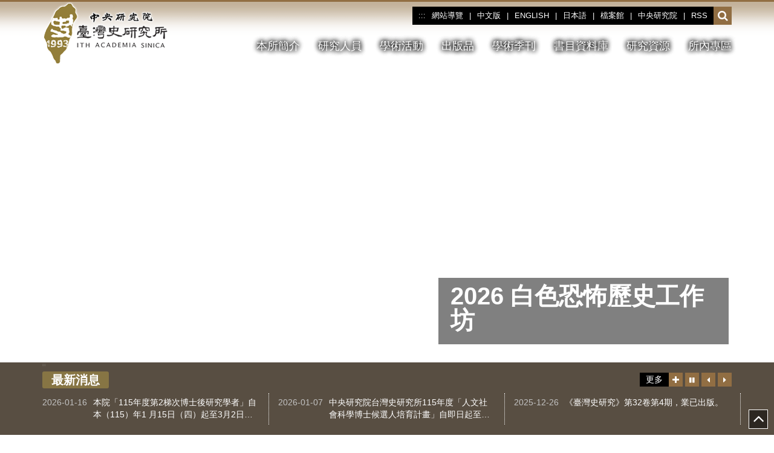

--- FILE ---
content_type: text/html; charset=utf-8
request_url: https://www.ith.sinica.edu.tw/academic_online.php?l=c&no=4&id=1081
body_size: 567
content:
   <html lang="zh-Hant-TW">
			<head>
			<meta http-equiv="Content-Type" content="text/html; charset=utf-8" />
			<meta http-equiv="X-UA-Compatible" content="IE=edge">
			<meta name="viewport" content="width=device-width, initial-scale=1, maximum-scale=1, user-scalable=no">
			<title>報名截止!!</title>
			</head>
			<body>
			<h1>報名截止!!</h1>
			<p><a href="https://www.ith.sinica.edu.tw/" title="回中央研究院-臺灣史研究所首頁">回中央研究院-臺灣史研究所首頁</a></p>
			<noscript>您的瀏覽器不支援JavaScript功能，若本網站功能無法正常使用，請開啟瀏覽器JavaScript狀態</noscript>
			</body>
			</html><script> alert("報名截止!!"); parent.location.href="/index.php"; </script>

--- FILE ---
content_type: text/html; charset=utf-8
request_url: https://www.ith.sinica.edu.tw/index.php
body_size: 73859
content:
<html lang="zh-Hant-TW">
  <head>
    <meta http-equiv="Content-Type" content="text/html; charset=utf-8" />
    <meta http-equiv="X-UA-Compatible" content="IE=edge">
    <meta name="viewport" content="width=device-width, initial-scale=1, maximum-scale=1, user-scalable=no">
    <!-- 上面3個meta標籤*必須*放在最前面，任何其他内容都*必須*跟隨其後！ -->
    <meta name="description" content="">
    <meta name="author" content="">
    <link rel="icon" href="new_images/favicon.ico">
    <title>首頁 | 中央研究院-臺灣史研究所</title>
    <link rel="stylesheet" href="bootstrap/css/bootstrap.css"><!-- Bootstrap 主CSS -->
    <link rel="stylesheet" href="AddKit/font-awesome-4.7.0/css/font-awesome.css"><!-- icon CSS -->
    <link rel="stylesheet" href="AddKit/vegas-2.4.0/vegas.css"><!-- 主圖 CSS -->
    <link rel="stylesheet" href="css/main-add.css?v=u1768838400"><!-- 自定 (放最後面用以覆蓋原設定) -->
    <link rel="stylesheet" href="css/page.css?v=u1768838400"><!-- 內頁 -->
        
    <script src="https://ajax.googleapis.com/ajax/libs/jquery/3.6.0/jquery.min.js" integrity="sha384-vtXRMe3mGCbOeY7l30aIg8H9p3GdeSe4IFlP6G8JMa7o7lXvnz3GFKzPxzJdPfGK" crossorigin="anonymous"></script>
	<script src="bootstrap/js/bootstrap.min.js"></script><!-- Bootstrap 主js -->
    <script src="bootstrap/js/respond.min.js"></script><!-- 讓 IE8 支持 Respond.js 媒體查詢-->
    <script src="bootstrap/js/html5shiv.min.js"></script><!-- 讓 IE8 支持 HTML5 元素 -->
    <script src="bootstrap/js/ie10-viewport-bug-workaround.js"></script><!-- 修正 IE10 在 Windows 8 的 bug -->
    <script src="AddKit/vegas-2.4.0/vegas.js?v=u1768838400"></script><!-- 主圖 -->
	<script src="js/add.js?v=u1768838400"></script><!-- 自定 -->
    <script src="js/CommonTool.js?v=u1768838400"></script>
  </head>
  <noscript>
      <div>您的瀏覽器不支援JavaScript語法，但沒關係並不會影響到主要內容的閱讀，主視覺圖片會直接顯示一張預設圖片。</div>
      <style>
	  /*輪撥圖套件*/
	  .owl-carousel { display:block !important;}
	  .footer-menu-box .collapse { display: block;}
	  .footer-menu-box .footer_bar { display:none;}
	  /*主圖*/
	  .nojs-main-pic { background-image: url(file/main-pic/main_pic_01_600_2500.jpg);}
      .index-pic-con { padding-top:1px;}
      </style>
  </noscript>
  <body>
    <nav id="top" class="navbar navbar-ith none-bottom-border">
        <a href="#Main_Content" class="sr-only sr-only-focusable" title="跳到主要內容區塊">跳到主要內容區塊</a>
        <!--/*  導覽列, logo, search */-->
        <div class="navbar-header container">
            
            <div class="site-logo"><h1><a href="index.php?l=c" title="中央研究院-臺灣史研究所-首頁"><span class="logo"><span class="sr-only">中央研究院-臺灣史研究所-首頁</span></span></a></h1></div>
            
            <button type="button" title="網站主要選單" class="navbar-toggle collapsed" data-bs-toggle="collapse" data-bs-target="#navbar" aria-expanded="false" aria-controls="navbar">
              <span class="sr-only">點擊開啟或關閉網站主要選單</span>
              <span class="icon-bar"></span>
              <span class="icon-bar"></span>
              <span class="icon-bar"></span>
            </button>
            <div id="navbar" class="navbar-collapse collapse">
                <div class="top-menu-box">
                    <div class="top-menu">
                        <ul class="nav navbar-nav tag-nav">
                          <li class="sm"><a href="#" title="上方導覽及主要選單區" accesskey="U" class="accesskey">:::</a></li>
                          <li><a href="map.php?l=c" title="網站導覽">網站導覽</a></li>
                          <li class="li-hide"><a>|</a></li>
                          <li><a href="index.php?l=c" title="中文版">中文版</a></li>
                          <li class="li-hide"><a>|</a></li>
                          <li><a href="index.php?l=e" title="ENGLISH">ENGLISH</a></li><!--index-en.php-->
                          <li class="li-hide"><a>|</a></li>
                          <li><a href="j-introduction.php?l=j" title="日本語">日本語</a></li><!--j-introduction.php-->
                          <li class="li-hide"><a>|</a></li>
                          <li><a href="http://archives.ith.sinica.edu.tw/" target="_blank" rel="noopener noreferrer" title="檔案館(另開新視窗)">檔案館</a></li>
                          <li class="li-hide"><a>|</a></li>
                          <li><a href="https://www.sinica.edu.tw/" target="_blank" rel="noopener noreferrer" title="中央研究院(另開新視窗)">中央研究院</a></li>
                                                    <li class="li-hide"><a>|</a></li>
                          <li><a href="rss/rss.xml" target="_blank" rel="noopener noreferrer" title="RSS訂閱(另開新視窗)">RSS</a></li>
                          <!-- <li><a href="#" target="_blank" title="RSS訂閱(另開新視窗)">RSS</a></li> -->
                                                  </ul>
                    </div>
                    
                    <div class="navbar-search">
                        <style>.nojs-search { display:none;}</style>
                        <noscript>
							<div>您的瀏覽器不支援JavaScript語法，點擊搜尋按鈕時會直接連結到站內搜尋頁面使用功能。</div>
							<style>.js-search { display:none;} .nojs-search { display:block;}</style>
                        </noscript>
                        <!-- js 可執行時 -->
                        <div class="js-search dropdown">
                            <a href="#" class="dropdown-toggle" role="button" data-bs-toggle="dropdown" title="開啟或收合搜尋欄位"> <i aria-hidden="true" class="fa fa-search" aria-hidden="true"></i><span class="sr-only">開啟或收合搜尋欄位</span></a>
                            <!--彈出搜尋-->
                            <div class="dropdown-menu animated fadeIn">
                                <div class="modal-dialog modal-sm">
                                    <form action="search.php" method="get" class="m-0">
                                    <input type="hidden" name="l" value="c">
                                    <div class="modal-content">
                                        <div class="color-line"></div>
                                        <div class="modal-header text-center">
                                            <label for="top-search" class="h4 modal-title">站內搜尋</label>
                                        </div>
                                        <div class="panel-body">
                                        <input id="top-search" name="q" type="text" title="搜尋字詞" placeholder="站內搜尋關鍵字..." class="form-control">
                                        </div>
                                        <div class="modal-footer" style="background: #f7f9fa;">
                                            <button type="submit" class="btn btn-deep-coffee btn-sm" data-dismiss="modal" title="送出搜尋"><i aria-hidden="true" class="fa fa-search"></i> 搜尋</button>
                                        </div>
                                    </div>
                                    </form>
                                </div>
                            </div>
                        </div>
                        <!-- js 不可執行時 -->
                        <div class="nojs-search">
                            <a href="search.php" title="站內搜尋"><i aria-hidden="true" class="fa fa-search"></i><span class="sr-only">站內搜尋</span></a>
                        </div>
                        <!-- 767px 以下時 -->
                        <div class="top-search">
                        	<form action="search.php" method="get" class="m-0">
                            <input type="hidden" name="l" value="c">
                            <div class="input-group">
                                <label for="top-search-nojs" class="d-n">站內搜尋</label>
                                <input id="top-search-nojs" name="q" type="text" title="搜尋字詞" placeholder="站內搜尋關鍵字..." class="form-control">
                                <span class="input-group-btn btn-advance">
                                <button class="btn icon-search" type="submit" title="送出搜尋"><i aria-hidden="true" class="fa fa-search"></i><span class="sr-only">送出搜尋</span></button>
                                </span>
                            </div>
                            </form>
                        </div>
                        
                    </div>
                    
                </div>
                <div class="clear"></div>

                <div class="main-menu-box">
                    <ul class="nav navbar-nav">
                      <!--top menu-->
                      <li id="menu_about_menu" class="has-sub" onclick="ActOnClick('about_menu');" onmouseover="ActOnmouse('about_menu', 'onmouseover');" onmouseout="ActOnmouse('about_menu', 'onmouseout');"><a href="about_menu.php?l=c" class="dropdown-toggle" data-bs-toggle="dropdown" role="button" aria-expanded="false" title="本所簡介" onFocus="ActOnFocus('about_menu');" onBlur="">本所簡介</a><ul class="dropdown-menu dropdown-menu-plural" role="menu"><li class="basic_01"><a href="about.php?l=c&no=15" title="本所介紹">本所介紹</a></li><li class="basic_01"><a href="about.php?l=c&no=20" title="組織圖">組織圖</a></li><li class="basic_01"><a href="about.php?l=c&no=19" title="學術諮詢委員">學術諮詢委員</a></li><li class="basic_01"><a href="about.php?l=c&no=35" title="學術合作">學術合作</a></li><li class="basic_01"><a href="about_services.php?l=c" title="學術服務">學術服務</a></li><li class="basic_01"><a href="about_staffs.php?l=c" title="行政人員">行政人員</a></li><li class="basic_01"><a href="about.php?l=c&no=32" title="研究設備">研究設備</a></li></ul></li><li id="menu_members_menu" class="has-sub" onclick="ActOnClick('members_menu');" onmouseover="ActOnmouse('members_menu', 'onmouseover');" onmouseout="ActOnmouse('members_menu', 'onmouseout');"><a href="members_menu.php?l=c" class="dropdown-toggle" data-bs-toggle="dropdown" role="button" aria-expanded="false" title="研究人員" onFocus="ActOnFocus('members_menu');" onBlur="">研究人員</a><ul class="dropdown-menu dropdown-menu-plural" role="menu"><li class="basic_01"><a href="members_research.php?l=c" title="研究群">研究群</a></li><li class="basic_01"><a href="members_faculty.php?l=c&no=3" title="專任研究人員">專任研究人員</a></li><li class="basic_01"><a href="members_faculty.php?l=c&no=2" title="兼任研究人員">兼任研究人員</a></li><li class="basic_01"><a href="members_faculty.php?l=c&no=4" title="合聘研究人員">合聘研究人員</a></li><li class="basic_01"><a href="members_faculty.php?l=c&no=11" title="退、離研究人員">退、離研究人員</a></li><li class="basic_01"><a href="members_faculty.php?l=c&no=9" title="研究技術人員">研究技術人員</a></li><li class="basic_01"><a href="members_faculty.php?l=c&no=8" title="博士後研究">博士後研究</a></li><li class="basic_01"><a href="members_faculty.php?l=c&no=5" title="訪問學人">訪問學人</a></li><li class="basic_01"><a href="members_faculty.php?l=c&no=6" title="博士培育/訪問學員">博士培育/訪問學員</a></li><li class="basic_01"><a href="members_apply.php?l=c" title="申請作業">申請作業</a></li></ul></li><li id="menu_academic_menu" class="has-sub" onclick="ActOnClick('academic_menu');" onmouseover="ActOnmouse('academic_menu', 'onmouseover');" onmouseout="ActOnmouse('academic_menu', 'onmouseout');"><a href="academic_menu.php?l=c" class="dropdown-toggle" data-bs-toggle="dropdown" role="button" aria-expanded="false" title="學術活動" onFocus="ActOnFocus('academic_menu');" onBlur="">學術活動</a><ul class="dropdown-menu dropdown-menu-plural" role="menu"><li class="basic_01"><a href="academic_recent.php?l=c" title="近期演講">近期演講</a></li><li class="basic_01"><a href="academic_list.php?l=c&no=1" title="週二演講">週二演講</a></li><li class="basic_01"><a href="academic_list.php?l=c&no=2" title="學術研討會">學術研討會</a></li><li class="basic_01"><a href="academic_list.php?l=c&no=4" title="研究群活動">研究群活動</a></li><li class="basic_01"><a href="academic_list.php?l=c&no=3" title="其他活動">其他活動</a></li><li class="basic_01"><a href="academic_search.php?l=c" title="歷年活動查詢">歷年活動查詢</a></li><li class="basic_01"><a href="academic_qa.php?l=c&id=1" title="報名常見問題">報名常見問題</a></li></ul></li><li id="menu_publish_menu" class="has-sub" onclick="ActOnClick('publish_menu');" onmouseover="ActOnmouse('publish_menu', 'onmouseover');" onmouseout="ActOnmouse('publish_menu', 'onmouseout');"><a href="publish_menu.php?l=c" class="dropdown-toggle" data-bs-toggle="dropdown" role="button" aria-expanded="false" title="出版品" onFocus="ActOnFocus('publish_menu');" onBlur="">出版品</a><ul class="dropdown-menu dropdown-menu-plural" role="menu"><li class="basic_01"><a href="publish_list.php?l=c&no=New" title="新書介紹">新書介紹</a></li><li class="basic_01"><a href="publish_list.php?l=c&no=All" title="出版品">出版品</a></li><li class="basic_01"><a href="publish_measures.php?l=c&id=1" title="發行辦法">發行辦法</a></li><li class="basic_01"><a href="publish_order.php?l=c&id=1" title="訂購資訊">訂購資訊</a></li></ul></li><li id="menu_quarterly_menu" class="has-sub" onclick="ActOnClick('quarterly_menu');" onmouseover="ActOnmouse('quarterly_menu', 'onmouseover');" onmouseout="ActOnmouse('quarterly_menu', 'onmouseout');"><a href="quarterly_menu.php?l=c" class="dropdown-toggle" data-bs-toggle="dropdown" role="button" aria-expanded="false" title="學術季刊" onFocus="ActOnFocus('quarterly_menu');" onBlur="">學術季刊</a><ul class="dropdown-menu dropdown-menu-plural" role="menu"><li class="basic_01"><a href="quarterly.php?l=c&no=1" title="季刊介紹">季刊介紹</a></li><li class="basic_01"><a href="quarterly_current.php?l=c" title="當期季刊">當期季刊</a></li><li class="basic_01"><a href="quarterly_history_list.php?l=c" title="歷年期刊">歷年期刊</a></li><li class="basic_01"><a href="quarterly_search.php?l=c" title="期刊查詢">期刊查詢</a></li><li class="basic_01"><a href="quarterly.php?l=c&no=2" title="投稿須知">投稿須知</a></li><li class="basic_01"><a href="quarterly.php?l=c&no=3" title="訂閱辦法">訂閱辦法</a></li><li class="basic_01"><a href="quarterly.php?l=c&no=4" title="編輯委員會">編輯委員會</a></li></ul></li><li id="menu_publish-data_menu" class="has-sub" onclick="ActOnClick('publish-data_menu');" onmouseover="ActOnmouse('publish-data_menu', 'onmouseover');" onmouseout="ActOnmouse('publish-data_menu', 'onmouseout');"><a href="publish-data_menu.php?l=c" class="dropdown-toggle" data-bs-toggle="dropdown" role="button" aria-expanded="false" title="書目資料庫" onFocus="ActOnFocus('publish-data_menu');" onBlur="">書目資料庫</a><ul class="dropdown-menu dropdown-menu-plural" role="menu"><li class="basic_01"><a href="publish-data_show.php?l=c" title="文獻類目介紹">文獻類目介紹</a></li><li class="basic_01"><a href="publish-data_classification_list.php?l=c" title="分類瀏覽">分類瀏覽</a></li><li class="basic_01"><a href="publish-data_simple_search.php?l=c" title="簡易查詢">簡易查詢</a></li><li class="basic_01"><a href="publish-data_Advanced_search.php?l=c" title="進階查詢">進階查詢</a></li><li class="basic_01"><a href="publish-data_catalog.php?l=c" title="線上提供書目">線上提供書目</a></li></ul></li><li id="menu_links_menu" class="has-sub" onclick="ActOnClick('links_menu');" onmouseover="ActOnmouse('links_menu', 'onmouseover');" onmouseout="ActOnmouse('links_menu', 'onmouseout');"><a href="links_menu.php?l=c" class="dropdown-toggle" data-bs-toggle="dropdown" role="button" aria-expanded="false" title="研究資源" onFocus="ActOnFocus('links_menu');" onBlur="">研究資源</a><ul class="dropdown-menu dropdown-menu-plural" role="menu"><li class="basic_01"><a href="links.php?l=c&no=0&id=31" title="專題研究資源">專題研究資源</a></li><li class="basic_01"><a href="links.php?l=c&no=1&id=24" title="相關線上刊物">相關線上刊物</a></li><li class="basic_01"><a href="links.php?l=c&no=2&id=37" title="研究機構學會">研究機構學會</a></li><li class="basic_01"><a href="links.php?l=c&no=3&id=38" title="史料蒐藏機構">史料蒐藏機構</a></li><li class="basic_01"><a href="links.php?l=c&no=4&id=39" title="相關學校系所">相關學校系所</a></li><li class="basic_01"><a href="links.php?l=c&no=5&id=33" title="相關網站資源">相關網站資源</a></li></ul></li><li id="menu_internal_menu" class="has-sub" onclick="ActOnClick('internal_menu');" onmouseover="ActOnmouse('internal_menu', 'onmouseover');" onmouseout="ActOnmouse('internal_menu', 'onmouseout');"><a href="internal_menu.php?l=c" class="dropdown-toggle" data-bs-toggle="dropdown" role="button" aria-expanded="false" title="所內專區" onFocus="ActOnFocus('internal_menu');" onBlur="">所內專區</a><ul class="dropdown-menu dropdown-menu-plural" role="menu"><li class="basic_01"><a href="internal_administration_list.php?l=c&no=7&id=17" title="常用行政資源">常用行政資源</a></li><li class="basic_01"><a href="internal_login.php?l=c" title="使用者登入" onBlur="ActOnmouse('internal_menu', 'onmouseout');">使用者登入</a></li></ul></li>                    </ul>
                </div>
                <div class="clear"></div>
            </div>
            
        </div>
    <div class="topbg"></div>
    <!--<div class="navbar-ith-border-bottom"></div>-->
    </nav>
    <!--頂部_end-->
    <!--主圖-->
    <div id="main-pic" class="nojs-main-pic pic-index"><!-- class="pic-page"-->
                <div class="index-pic-con">
            <!--九宮格-->
            <div class="caption-wrapper-outer container">
                <div class="caption-wrapper-inner">
                	<div id="imgTitle" class="h-100"></div>
                    <div class="caption-content-box content-box-w caption-right-bottom" id="PicBox" style="display:none;">
                        <div class="main-pic-button-group">
                            <div class="main-pic-click" id="PlayOrPause" data-method="toggle"><button aria-label="切換暫停、播放" id="TopMainImageClick"><i aria-hidden="true" id="PlayOrPauseIcon" class="fa fa-pause"></i><span class="sr-only">切換暫停、播放</span></button></div>
                            <div class="main-pic-previous" id="previous" data-method="previous"><button aria-label="上一張圖片"><i aria-hidden="true" class="fa fa-angle-left"></i><span class="sr-only">上一張圖片</span></button></div>
                            <div class="main-pic-next" id="next" data-method="next"><button aria-label="下一張圖片"><i aria-hidden="true" class="fa fa-angle-right"></i><span class="sr-only">下一張圖片</span></button></div>
                            <div class="main-pic-link"><a title="主圖連結" id="IndexLink"><i aria-hidden="true" class="fa fa-link"></i><span class="sr-only">主圖連結</span></a></div>
                        </div>
                        <div class="caption-content">
                            <div class="caption-content-text"><h2>主圖標題</h2></div>
                            <div class="caption-bg-color"></div>
                        </div>
                    </div>
                    <div class="main-pic-jump-group">
                        <ol id="TopLiBox"></ol>
                    </div>
                </div>
            </div>
        </div>
          </div>
    <script>
	$elmt = $("#main-pic");
	$elmt.vegas({
		slides: [
				{src: 'file/17682725961.jpg', url: 'https://www.ith.sinica.edu.tw/academic_look.php?l=c&no=2&id=1447', urlTitle: '『2026 白色恐怖歷史工作坊』網頁', str: '<h2>2026 白色恐怖歷史工作坊</h2>'},{src: 'file/15464169411.jpg', url: '', urlTitle: '', str: '<h2>臺灣地里圖</h2>(形成時間：1684年後 / 資料來源：數位方輿)'},{src: 'file/15464170691.jpg', url: '', urlTitle: '', str: '<h2>嘉義街中心</h2>(形成時間：1927年 / 來源：陳澄波畫作與文書，臺灣史檔案資源系統)'},{src: 'file/17032345531.jpg', url: 'https://www.ith.sinica.edu.tw/members_faculty.php?l=c&no=3', urlTitle: '『研究人員』網頁', str: '<h2>研究人員</h2>'},				],
		delay: 15000,
		animation: 'random',
		//overlay: 'AddKit/vegas-2.4.0/overlays/02.png'
		walk: function(index, slideSettings) {
			// 等下一張背景 DOM 出現後處理
			setTimeout(() => {
				// 找出最新一張背景（通常是最後一個 .vegas-slide）
				const $lastSlideB = $('.vegas-slide-inner').last();
				const $lastSlide = $('#imgTitle').last();
				$lastSlideB
				  .attr('role', 'img')
				  .attr('aria-label', '背景圖顯示：' + (slideSettings.str || '').replace(/<h2>(.*?)<\/h2>/gi, '「$1」').replace(/<br\s*\/?>/gi, '，'));
				if($('#imgTitle').length){
					$lastSlide
					  .attr('role', 'img')
					  .attr('aria-label', '背景圖顯示：' + (slideSettings.str || '').replace(/<h2>(.*?)<\/h2>/gi, '「$1」').replace(/<br\s*\/?>/gi, '，'));
				}
				$("li[id^='TopBanner']").each(function(k){
					if(k===index){
						$('li#TopBanner'+k).attr('aria-selected', 'true');
					}else{
						$('li#TopBanner'+k).attr('aria-selected', 'false');
					}
				});
			}, 50);
		}
	});
	$('div#previous').on('click', function () {
		$elmt.vegas('previous');
		if($('#PlayOrPauseIcon').attr('class')=='fa fa-play'){
			$('.vegas-slide-inner').css('animation', '0ms');
		}
	});
	$('div#next').on('click', function () {
		$elmt.vegas('next');
		if($('#PlayOrPauseIcon').attr('class')=='fa fa-play'){
			$('.vegas-slide-inner').css('animation', '0ms');
		}
	});
	$('div#PlayOrPause').on('click', function () {
		$elmt.vegas('toggle');
		if($('#PlayOrPauseIcon').attr('class')=='fa fa-pause'){
			$('.vegas-slide-inner').css('animation', '0ms');
			$('#PlayOrPauseIcon').attr('class', 'fa fa-play');
			$('#TopMainImageClick').attr('aria-label', '暫停');
		}else{
			$('#PlayOrPauseIcon').attr('class', 'fa fa-pause');
			$('#TopMainImageClick').attr('aria-label', '播放');
		}
	});
	if($('#TopLiBox').length){
		const LiArray = '["\u300c2026 \u767d\u8272\u6050\u6016\u6b77\u53f2\u5de5\u4f5c\u574a\u300d","\u300c\u81fa\u7063\u5730\u91cc\u5716\u300d((\u5f62\u6210\u6642\u9593\uff1a1684\u5e74\u5f8c \/ \u8cc7\u6599\u4f86\u6e90\uff1a\u6578\u4f4d\u65b9\u8f3f))","\u300c\u5609\u7fa9\u8857\u4e2d\u5fc3\u300d((\u5f62\u6210\u6642\u9593\uff1a1927\u5e74 \/ \u4f86\u6e90\uff1a\u9673\u6f84\u6ce2\u756b\u4f5c\u8207\u6587\u66f8\uff0c\u81fa\u7063\u53f2\u6a94\u6848\u8cc7\u6e90\u7cfb\u7d71))","\u300c\u7814\u7a76\u4eba\u54e1\u300d"]';
		let LiHtml = '';
		$.each(JSON.parse(LiArray), function(i,v){
			LiHtml += '<li id="TopBanner'+i+'" role="tab" tabindex="0" aria-label="請按下Enter可讀取畫面'+v+'"></li>';
		});
		$('#TopLiBox').empty().append(LiHtml);
		$.each(JSON.parse(LiArray), function(i,v){
			$('li#TopBanner'+i).on('click', function () {
				$elmt.vegas('jump', i);
				$("li[id^='TopBanner']").each(function(k){
					if(k===i){
						$(this).attr('aria-selected', 'true');
					}else{
						$('li#TopBanner'+k).attr('aria-selected', 'false');
					}
				});
				if($('#PlayOrPauseIcon').attr('class')=='fa fa-play'){
					$('.vegas-slide-inner').css('animation', '0ms');
				}
			});
			$('li#TopBanner'+i).on('keydown', function (e) {
				if (e.key === 'Enter' || e.key === ' ' || e.keyCode === 13 || e.keyCode === 32) {
					e.preventDefault();
					$(this).trigger('click');
				}
			});
		});
	}
    </script>
    <!--主圖_end-->
    <!--內容-->
    <link href="AddKit/owl-carousel/owl.carousel.css" rel="stylesheet">
    <link href="AddKit/owl-carousel/owl.theme.css" rel="stylesheet">
    <link href="AddKit/owl-carousel/owl.add.css" rel="stylesheet">
    <script src="AddKit/owl-carousel/owl.carousel.js"></script>
    <script>
    var _TopPlayImage = '播放';
	var _TopPauseImage = '暫停';
    </script>
    <script src="AddKit/owl-carousel/owl.add.js?v=u1768838400"></script>
    <!--最新消息-->
    <div class="news-box">
        <div class="container">
            <a id="Main_Content" href="#Main_Content" title="主要內容區" accesskey="C" class="accesskey">:::</a>
        </div>
                <div class="container">
            <div class="hpanel">
                <div class="panel-heading">
                    <h2 class="title">最新消息</h2>
                    <div class="panel-tools">
                        <a href="news_list.php?l=c" title="更多最新消息">
                            <div class="panel-icon-btn-out"><div class="panel-icon-btn-title"><div class="panel-icon-btn-text">更多</div><span> <i aria-hidden="true" class="fa fa-plus"></i><span class="sr-only">更多</span></span></div></div>
                        </a>
                        <button class="panel-icon-btn click click_01" aria-label="切換暫停、播放"> <i aria-hidden="true" id="PlayOrPauseIcon" class="fa fa-pause"></i><span class="sr-only">切換暫停、播放</span></button>
                        <button class="panel-icon-btn prev_01" aria-label="上一筆"> <i aria-hidden="true" class="fa fa-caret-left"></i><span class="sr-only">上一筆</span></button>
                        <button class="panel-icon-btn next_01" aria-label="下一筆"> <i aria-hidden="true" class="fa fa-caret-right"></i><span class="sr-only">下一筆</span></button>
                    </div>
                    <div class="clear"></div>
                </div>
                <div class="row">
                
                <!-- 輪撥圖套件 -->
                <div id="owl-Kit-01" class="owl-carousel owl-card-outer owl-sepa">
					                    <div class="item">
                        <div class="auto-plus-2 column-3 news-con-sepa index-list-2">
                            <div class="news-list">
                                <a href="news_look.php?l=c&no=664" title="本院「115年度第2梯次博士後研究學者」自本（115）年1 月15日（四）起至3月2日（一）17時止（臺灣時間）受理 線上申請，逾期恕不受理">
                                <span class="list-time">2026-01-16</span>
                                <span class="list-text">本院「115年度第2梯次博士後研究學者」自本（115）年1 月15日（四）起至3月2日（一）17時止（臺灣時間）受理 線上申請，逾期恕不受理</span>
                                </a>
                            </div>
                        </div>
                    </div>
					                    <div class="item">
                        <div class="auto-plus-2 column-3 news-con-sepa index-list-2">
                            <div class="news-list">
                                <a href="news_look.php?l=c&no=663" title="中央研究院台灣史研究所115年度「人文社會科學博士候選人培育計畫」自即日起至115年3月2日受理申請。">
                                <span class="list-time">2026-01-07</span>
                                <span class="list-text">中央研究院台灣史研究所115年度「人文社會科學博士候選人培育計畫」自即日起至115年3月2日受理申請。</span>
                                </a>
                            </div>
                        </div>
                    </div>
					                    <div class="item">
                        <div class="auto-plus-2 column-3 news-con-sepa index-list-2">
                            <div class="news-list">
                                <a href="https://www.ith.sinica.edu.tw/quarterly_current.php?l=c" title="《臺灣史研究》第32卷第4期，業已出版。(另開新視窗)" target='_blank' rel='noopener noreferrer'>
                                <span class="list-time">2025-12-26</span>
                                <span class="list-text">《臺灣史研究》第32卷第4期，業已出版。</span>
                                </a>
                            </div>
                        </div>
                    </div>
					                    <div class="item">
                        <div class="auto-plus-2 column-3 news-con-sepa index-list-2">
                            <div class="news-list">
                                <a href="news_look.php?l=c&no=654" title="中央研究院115年度原住民族研究培訓計畫 人文社會科學碩博士研究生獎助核定名單">
                                <span class="list-time">2025-12-09</span>
                                <span class="list-text">中央研究院115年度原住民族研究培訓計畫 人文社會科學碩博士研究生獎助核定名單</span>
                                </a>
                            </div>
                        </div>
                    </div>
					                    <div class="item">
                        <div class="auto-plus-2 column-3 news-con-sepa index-list-2">
                            <div class="news-list">
                                <a href="news_look.php?l=c&no=643" title="本所114年度獎補助訪問學員核定名單">
                                <span class="list-time">2025-07-18</span>
                                <span class="list-text">本所114年度獎補助訪問學員核定名單</span>
                                </a>
                            </div>
                        </div>
                    </div>
					                    <div class="item">
                        <div class="auto-plus-2 column-3 news-con-sepa index-list-2">
                            <div class="news-list">
                                <a href="news_look.php?l=c&no=639" title="本所季刊《臺灣史研究》榮獲國家圖書館「113年臺灣期刊資源學術能量風貌」精選期刊傳播獎（五年引用）：歷史學門期刊第一名。">
                                <span class="list-time">2025-04-28</span>
                                <span class="list-text">本所季刊《臺灣史研究》榮獲國家圖書館「113年臺灣期刊資源學術能量風貌」精選期刊傳播獎（五年引用）：歷史學門期刊第一名。</span>
                                </a>
                            </div>
                        </div>
                    </div>
					                </div>
                <!-- 輪撥圖套件_end -->
                
                </div>
            </div>
        </div>
            </div>
    <!--最新消息_end-->
    
    <!--動態輪撥-->
    <div class="card-box">
        <div class="container">
            <div class="row">
                <!--學術活動-->
                <div class="auto-plus-2 column-3">
                    <div class="hpanel-2">  
                        <div class="panel-heading">
                            <h2 class="title">學術活動</h2>
                            <div class="panel-tools">
                                <a href="academic_recent.php?l=c" title="更多學術活動">
                                    <div class="panel-icon-btn-out"><div class="panel-icon-btn-title"><div class="panel-icon-btn-text">更多</div><span> <i aria-hidden="true" class="fa fa-plus"></i><span class="sr-only">更多</span></span></div></div>
                                </a>
                                <button class="panel-icon-btn click click_02" aria-label="切換暫停、播放"> <i aria-hidden="true" id="PlayOrPauseIcon" class="fa fa-pause"></i><span class="sr-only">切換暫停、播放</span></button>
                                <button class="panel-icon-btn prev_02" aria-label="上一筆"> <i aria-hidden="true" class="fa fa-caret-left"></i><span class="sr-only">上一筆</span></button>
                                <button class="panel-icon-btn next_02" aria-label="下一筆"> <i aria-hidden="true" class="fa fa-caret-right"></i><span class="sr-only">下一筆</span></button>
                            </div>
                            <div class="clear"></div>
                        </div>
                        <div class="panel-con">
                            <!-- 輪撥圖套件 -->
                            <div id="owl-Kit-02" class="owl-carousel owl-card-outer">
                                                                <div class="item">
                                    <div class="panel-con-box">
                                        <div class="panel-con-img">
                                            <div class="post-img" style="background-image:url(./file/1768187767_Poster.jpg);"><img src="new_images/6x8.png" alt="殖民地的日常生活指引：《民報家庭寶典》與《民報家庭栞》的出版及其意義"></div>
                                      </div>
                                        <div class="panel-con-text">
                                            <div class="unit-sub-out"><div class="unit-sub-title"><span> <i aria-hidden="true" class="fa fa-bookmark-o"></i></span>週二演講</div></div>
                                            <div class="h4"><a href="academic_look.php?l=c&no=1&id=1444" title="殖民地的日常生活指引：《民報家庭寶典》與《民報家庭栞》的出版及其意義">殖民地的日常生活指引：《民報家庭寶典》與《民報家庭栞》的出版及其意義</a></div>
                                            <div class="d-b"><div class="badge-02 bg-deep-coffee badge-xs">時間</div>2026-01-27</div>
                                            <div class="d-b"><div class="badge-02 bg-deep-coffee badge-xs">地點</div>人文館北棟802會議室</div>
                                            <div class="d-b">
                                            <a href="academic_online.php?l=c&no=1&id=1444" class="btn btn-warning btn-xs" title="網路報名"> <i aria-hidden="true" class="fa fa-paste"></i> 網路報名 </a>                                            </div>
                                                                                    </div>
                                    </div>
                                </div>
                                                                <div class="item">
                                    <div class="panel-con-box">
                                        <div class="panel-con-img">
                                            <div class="post-img" style="background-image:url(./file/1768184217_Poster.jpg);"><img src="new_images/6x8.png" alt="傳奇女伶：高菊花／艱難困苦中父親獄中書信、大姊日記及我的回憶"></div>
                                      </div>
                                        <div class="panel-con-text">
                                            <div class="unit-sub-out"><div class="unit-sub-title"><span> <i aria-hidden="true" class="fa fa-bookmark-o"></i></span>其他活動</div></div>
                                            <div class="h4"><a href="academic_look.php?l=c&no=3&id=1443" title="傳奇女伶：高菊花／艱難困苦中父親獄中書信、大姊日記及我的回憶">傳奇女伶：高菊花／艱難困苦中父親獄中書信、大姊日記及我的回憶</a></div>
                                            <div class="d-b"><div class="badge-02 bg-deep-coffee badge-xs">時間</div>2026-02-03</div>
                                            <div class="d-b"><div class="badge-02 bg-deep-coffee badge-xs">地點</div>臺灣史研究所802會議室（人文社會科學館北棟八樓）</div>
                                            <div class="d-b">
                                            <a href="academic_online.php?l=c&no=3&id=1443" class="btn btn-warning btn-xs" title="網路報名"> <i aria-hidden="true" class="fa fa-paste"></i> 網路報名 </a>                                            </div>
                                                                                    </div>
                                    </div>
                                </div>
                                                                <div class="item">
                                    <div class="panel-con-box">
                                        <div class="panel-con-img">
                                            <div class="post-img" style="background-image:url(./file/1768350335_Poster.jpg);"><img src="new_images/6x8.png" alt="2026白色恐怖歷史工作坊"></div>
                                      </div>
                                        <div class="panel-con-text">
                                            <div class="unit-sub-out"><div class="unit-sub-title"><span> <i aria-hidden="true" class="fa fa-bookmark-o"></i></span>學術研討會</div></div>
                                            <div class="h4"><a href="academic_look.php?l=c&no=2&id=1447" title="2026白色恐怖歷史工作坊">2026白色恐怖歷史工作坊</a></div>
                                            <div class="d-b"><div class="badge-02 bg-deep-coffee badge-xs">時間</div>2026-02-11</div>
                                            <div class="d-b"><div class="badge-02 bg-deep-coffee badge-xs">地點</div>中央研究院人文社會科學館北棟3樓第一會議室</div>
                                            <div class="d-b">
                                            <a href="academic_online.php?l=c&no=2&id=1447" class="btn btn-warning btn-xs" title="網路報名"> <i aria-hidden="true" class="fa fa-paste"></i> 網路報名 </a>                                            </div>
                                                                                    </div>
                                    </div>
                                </div>
                                                            </div>
                            <!-- 輪撥圖套件_end -->
                        </div>
                    </div>
                </div>
                <div class="column-clear"></div>
                <!--學術活動_end-->
                
                <!--出版品-->
                <div class="auto-plus-2 column-3">
                    <div class="hpanel-2">  
                        <div class="panel-heading">
                            <h2 class="title">出版品</h2>
                            <div class="panel-tools">
                                <a href="publish_list.php?l=c&no=New" title="更多出版品">
                                    <div class="panel-icon-btn-out"><div class="panel-icon-btn-title"><div class="panel-icon-btn-text">更多</div><span> <i aria-hidden="true" class="fa fa-plus"></i><span class="sr-only">更多</span></span></div></div>
                                </a>
                                <button class="panel-icon-btn click click_03" aria-label="切換暫停、播放"> <i aria-hidden="true" id="PlayOrPauseIcon" class="fa fa-pause"></i><span class="sr-only">切換暫停、播放</span></button>
                                <button class="panel-icon-btn prev_03" aria-label="上一筆"> <i aria-hidden="true" class="fa fa-caret-left"></i><span class="sr-only">上一筆</span></button>
                                <button class="panel-icon-btn next_03" aria-label="下一筆"> <i aria-hidden="true" class="fa fa-caret-right"></i><span class="sr-only">下一筆</span></button>
                            </div>
                            <div class="clear"></div>
                        </div>
                        <div class="panel-con">
                            <!-- 輪撥圖套件 -->
                            <div id="owl-Kit-03" class="owl-carousel owl-card-outer">
                                                                <div class="item">
                                    <div class="panel-con-box">
                                        <div class="panel-con-img">
                                            <div class="post-img" style="background-image:url(./file/1767659753.jpg);"><img src="new_images/6x8.png" alt="困境中的掙扎：我們的荊棘之路"></div>
                                      </div>
                                        <div class="panel-con-text">
                                            <div class="unit-sub-out"><div class="unit-sub-title"><span> <i aria-hidden="true" class="fa fa-bookmark-o"></i></span>口述歷史</div></div>
                                            <div class="h4"><a href="publish_look.php?l=c&no=New&id=333" title="困境中的掙扎：我們的荊棘之路">困境中的掙扎：我們的荊棘之路</a></div>
                                            <div class="d-b"><div class="badge-02 bg-deep-coffee badge-xs">出版</div>2025-12-29</div>
                                            <div class="d-b"><div class="badge-02 bg-deep-coffee badge-xs">作者</div>許雪姬、林正慧、侯坤宏、王昭文、薛宏甫訪問，王昭文、薛宏甫、張尹嚴、黃品豪、林建廷、黃子寧、陳慧瑛、葉人鳳記錄</div>
                                        </div>
                                    </div>
                                </div>
                                                                <div class="item">
                                    <div class="panel-con-box">
                                        <div class="panel-con-img">
                                            <div class="post-img" style="background-image:url(./file/1767334755.jpg);"><img src="new_images/6x8.png" alt="臺南商業文書：金義興號（一）1907-1915"></div>
                                      </div>
                                        <div class="panel-con-text">
                                            <div class="unit-sub-out"><div class="unit-sub-title"><span> <i aria-hidden="true" class="fa fa-bookmark-o"></i></span>史料彙編</div></div>
                                            <div class="h4"><a href="publish_look.php?l=c&no=New&id=332" title="臺南商業文書：金義興號（一）1907-1915">臺南商業文書：金義興號（一）1907-1915</a></div>
                                            <div class="d-b"><div class="badge-02 bg-deep-coffee badge-xs">出版</div>2025-12-29</div>
                                            <div class="d-b"><div class="badge-02 bg-deep-coffee badge-xs">作者</div>林玉茹</div>
                                        </div>
                                    </div>
                                </div>
                                                                <div class="item">
                                    <div class="panel-con-box">
                                        <div class="panel-con-img">
                                            <div class="post-img" style="background-image:url(./file/1766452420.jpg);"><img src="new_images/6x8.png" alt="礦場的管理者：臺灣煤礦耆宿王國雄先生訪問紀錄"></div>
                                      </div>
                                        <div class="panel-con-text">
                                            <div class="unit-sub-out"><div class="unit-sub-title"><span> <i aria-hidden="true" class="fa fa-bookmark-o"></i></span>口述歷史</div></div>
                                            <div class="h4"><a href="publish_look.php?l=c&no=New&id=330" title="礦場的管理者：臺灣煤礦耆宿王國雄先生訪問紀錄">礦場的管理者：臺灣煤礦耆宿王國雄先生訪問紀錄</a></div>
                                            <div class="d-b"><div class="badge-02 bg-deep-coffee badge-xs">出版</div>2025-12-18</div>
                                            <div class="d-b"><div class="badge-02 bg-deep-coffee badge-xs">作者</div>徐聖凱訪問，徐聖凱、陳奕菖記錄</div>
                                        </div>
                                    </div>
                                </div>
                                                                <div class="item">
                                    <div class="panel-con-box">
                                        <div class="panel-con-img">
                                            <div class="post-img" style="background-image:url(./file/1766451906.jpg);"><img src="new_images/6x8.png" alt="黃旺成先生日記（一）至（廿六）（臺灣史料叢刊10)"></div>
                                      </div>
                                        <div class="panel-con-text">
                                            <div class="unit-sub-out"><div class="unit-sub-title"><span> <i aria-hidden="true" class="fa fa-bookmark-o"></i></span>史料彙編</div></div>
                                            <div class="h4"><a href="publish_look.php?l=c&no=New&id=18" title="黃旺成先生日記（一）至（廿六）（臺灣史料叢刊10)">黃旺成先生日記（一）至（廿六）（臺灣史料叢刊10)</a></div>
                                            <div class="d-b"><div class="badge-02 bg-deep-coffee badge-xs">出版</div>2025-12-18</div>
                                            <div class="d-b"><div class="badge-02 bg-deep-coffee badge-xs">作者</div>黃旺成著、許雪姬主編</div>
                                        </div>
                                    </div>
                                </div>
                                                                <div class="item">
                                    <div class="panel-con-box">
                                        <div class="panel-con-img">
                                            <div class="post-img" style="background-image:url(./file/1764818328.jpg);"><img src="new_images/6x8.png" alt="Selden Map與東西洋唐人：地理知識與世界景象的探索（1500-1620）（二版）"></div>
                                      </div>
                                        <div class="panel-con-text">
                                            <div class="unit-sub-out"><div class="unit-sub-title"><span> <i aria-hidden="true" class="fa fa-bookmark-o"></i></span>專刊</div></div>
                                            <div class="h4"><a href="publish_look.php?l=c&no=New&id=329" title="Selden Map與東西洋唐人：地理知識與世界景象的探索（1500-1620）（二版）">Selden Map與東西洋唐人：地理知識與世界景象的探索（1500-1620）（二版）</a></div>
                                            <div class="d-b"><div class="badge-02 bg-deep-coffee badge-xs">出版</div>2025-12-04</div>
                                            <div class="d-b"><div class="badge-02 bg-deep-coffee badge-xs">作者</div>陳宗仁</div>
                                        </div>
                                    </div>
                                </div>
                                                            </div>
                            <!-- 輪撥圖套件_end -->
                        </div>
                    </div>
                </div>
                <div class="column-clear"></div>
                <!--出版品_end-->
                <!--典藏品-->
                <div class="auto-plus-2 column-3">
                    <div class="hpanel-2">  
                        <div class="panel-heading">
                            <h2 class="title">典藏品</h2>
                            <div class="panel-tools">
                                <a href="collection_list.php?l=c" title="更多典藏品">
                                    <div class="panel-icon-btn-out"><div class="panel-icon-btn-title"><div class="panel-icon-btn-text">更多</div><span> <i aria-hidden="true" class="fa fa-plus"></i><span class="sr-only">更多</span></span></div></div>
                                </a>
                                <button class="panel-icon-btn click click_04" aria-label="切換暫停、播放"> <i aria-hidden="true" id="PlayOrPauseIcon" class="fa fa-pause"></i><span class="sr-only">切換暫停、播放</span></button>
                                <button class="panel-icon-btn prev_04" aria-label="上一筆"> <i aria-hidden="true" class="fa fa-caret-left"></i><span class="sr-only">上一筆</span></button>
                                <button class="panel-icon-btn next_04" aria-label="下一筆"> <i aria-hidden="true" class="fa fa-caret-right"></i><span class="sr-only">下一筆</span></button>
                            </div>
                            <div class="clear"></div>
                        </div>
                        <div class="panel-con collection-card-03">
                            <!-- 輪撥圖套件 -->
                            <div id="owl-Kit-04" class="owl-carousel owl-card-outer">
                                                                <div class="item">
                                    <div class="panel-con-box">
                                        <div class="panel-con-img">
                                            <div class="post-img">
                                                <div class="image-height">
                                                    <div class="image-box">
                                                        <img src="./file/1765763005.png" alt="文藝日常：舊時報紙典藏中的臺陽記憶">
                                                    </div>
                                                </div>
                                            </div>
                                        </div>
                                        <div class="panel-con-text">
                                            <div class="h4 ellipsis"><a href="https://archives.ith.sinica.edu.tw/collections_list_02.php?no=85" target="_blank" rel="noopener noreferrer" title="文藝日常：舊時報紙典藏中的臺陽記憶(另開新視窗)"><div class="ellipsis">文藝日常：舊時報紙典藏中的臺陽記憶</div></a></div>
                                        </div>
                                    </div>
                                </div>
                                                                <div class="item">
                                    <div class="panel-con-box">
                                        <div class="panel-con-img">
                                            <div class="post-img">
                                                <div class="image-height">
                                                    <div class="image-box">
                                                        <img src="./file/1749606643.jpg" alt="「南方．島嶼．人文」特展封面">
                                                    </div>
                                                </div>
                                            </div>
                                        </div>
                                        <div class="panel-con-text">
                                            <div class="h4 ellipsis"><a href="https://archives.ith.sinica.edu.tw/collections_list_02.php?no=84" target="_blank" rel="noopener noreferrer" title="「南方．島嶼．人文」特展(另開新視窗)"><div class="ellipsis">「南方．島嶼．人文」特展</div></a></div>
                                        </div>
                                    </div>
                                </div>
                                                                <div class="item">
                                    <div class="panel-con-box">
                                        <div class="panel-con-img">
                                            <div class="post-img">
                                                <div class="image-height">
                                                    <div class="image-box">
                                                        <img src="./file/1741078053.jpg" alt="大家一起來讀報─《臺灣新民報》與《興南新聞》日刊的內容取材觀察">
                                                    </div>
                                                </div>
                                            </div>
                                        </div>
                                        <div class="panel-con-text">
                                            <div class="h4 ellipsis"><a href="https://archives.ith.sinica.edu.tw/collections_list_02.php?no=69" target="_blank" rel="noopener noreferrer" title="大家一起來讀報─《臺灣新民報》與《興南新聞》日刊的內容取材觀察(另開新視窗)"><div class="ellipsis">大家一起來讀報─《臺灣新民報》與《興南新聞》日刊的內容取材觀察</div></a></div>
                                        </div>
                                    </div>
                                </div>
                                                                <div class="item">
                                    <div class="panel-con-box">
                                        <div class="panel-con-img">
                                            <div class="post-img">
                                                <div class="image-height">
                                                    <div class="image-box">
                                                        <img src="./file/1724134315.jpg" alt="在地方聽見世界－臺灣青年音樂家的鄉土巡演">
                                                    </div>
                                                </div>
                                            </div>
                                        </div>
                                        <div class="panel-con-text">
                                            <div class="h4 ellipsis"><a href="https://archives.ith.sinica.edu.tw/collections_list_02.php?no=82" target="_blank" rel="noopener noreferrer" title="在地方聽見世界－臺灣青年音樂家的鄉土巡演(另開新視窗)"><div class="ellipsis">在地方聽見世界－臺灣青年音樂家的鄉土巡演</div></a></div>
                                        </div>
                                    </div>
                                </div>
                                                                <div class="item">
                                    <div class="panel-con-box">
                                        <div class="panel-con-img">
                                            <div class="post-img">
                                                <div class="image-height">
                                                    <div class="image-box">
                                                        <img src="./file/1704780285.jpg" alt="《臺灣新民報》地方特輯—1938年鐵路臺中線復舊開通式">
                                                    </div>
                                                </div>
                                            </div>
                                        </div>
                                        <div class="panel-con-text">
                                            <div class="h4 ellipsis"><a href="https://archives.ith.sinica.edu.tw/collections_list_02.php?no=79" target="_blank" rel="noopener noreferrer" title="《臺灣新民報》地方特輯—1938年鐵路臺中線復舊開通式(另開新視窗)"><div class="ellipsis">《臺灣新民報》地方特輯—1938年鐵路臺中線復舊開通式</div></a></div>
                                        </div>
                                    </div>
                                </div>
                                                                <div class="item">
                                    <div class="panel-con-box">
                                        <div class="panel-con-img">
                                            <div class="post-img">
                                                <div class="image-height">
                                                    <div class="image-box">
                                                        <img src="./file/1704780153.jpg" alt="長崎泰益號與馬來西亞檳城商號">
                                                    </div>
                                                </div>
                                            </div>
                                        </div>
                                        <div class="panel-con-text">
                                            <div class="h4 ellipsis"><a href="https://archives.ith.sinica.edu.tw/collections_list_02.php?no=75" target="_blank" rel="noopener noreferrer" title="長崎泰益號與馬來西亞檳城商號(另開新視窗)"><div class="ellipsis">長崎泰益號與馬來西亞檳城商號</div></a></div>
                                        </div>
                                    </div>
                                </div>
                                                                <div class="item">
                                    <div class="panel-con-box">
                                        <div class="panel-con-img">
                                            <div class="post-img">
                                                <div class="image-height">
                                                    <div class="image-box">
                                                        <img src="./file/1704779978.jpg" alt="《臺灣新民報》地方特輯—1939年花蓮港開港">
                                                    </div>
                                                </div>
                                            </div>
                                        </div>
                                        <div class="panel-con-text">
                                            <div class="h4 ellipsis"><a href="https://archives.ith.sinica.edu.tw/collections_list_02.php?no=76" target="_blank" rel="noopener noreferrer" title="《臺灣新民報》地方特輯—1939年花蓮港開港(另開新視窗)"><div class="ellipsis">《臺灣新民報》地方特輯—1939年花蓮港開港</div></a></div>
                                        </div>
                                    </div>
                                </div>
                                                                <div class="item">
                                    <div class="panel-con-box">
                                        <div class="panel-con-img">
                                            <div class="post-img">
                                                <div class="image-height">
                                                    <div class="image-box">
                                                        <img src="./file/1697789528.jpg" alt="百年發聲．三十而立—設所30年紀念特展">
                                                    </div>
                                                </div>
                                            </div>
                                        </div>
                                        <div class="panel-con-text">
                                            <div class="h4 ellipsis"><a href="https://archives.ith.sinica.edu.tw/collections_list_02.php?no=77" target="_blank" rel="noopener noreferrer" title="百年發聲．三十而立—設所30年紀念特展(另開新視窗)"><div class="ellipsis">百年發聲．三十而立—設所30年紀念特展</div></a></div>
                                        </div>
                                    </div>
                                </div>
                                                                <div class="item">
                                    <div class="panel-con-box">
                                        <div class="panel-con-img">
                                            <div class="post-img">
                                                <div class="image-height">
                                                    <div class="image-box">
                                                        <img src="./file/1690943567.jpg" alt="讀遊世界–戰時旅行書寫(1938-1944)">
                                                    </div>
                                                </div>
                                            </div>
                                        </div>
                                        <div class="panel-con-text">
                                            <div class="h4 ellipsis"><a href="https://archives.ith.sinica.edu.tw/collections_list_02.php?no=72" target="_blank" rel="noopener noreferrer" title="讀遊世界–戰時旅行書寫(1938-1944)(另開新視窗)"><div class="ellipsis">讀遊世界–戰時旅行書寫(1938-1944)</div></a></div>
                                        </div>
                                    </div>
                                </div>
                                                                <div class="item">
                                    <div class="panel-con-box">
                                        <div class="panel-con-img">
                                            <div class="post-img">
                                                <div class="image-height">
                                                    <div class="image-box">
                                                        <img src="./file/1690943468.jpg" alt="讓言論走向公眾─從新民會到臺灣新民報">
                                                    </div>
                                                </div>
                                            </div>
                                        </div>
                                        <div class="panel-con-text">
                                            <div class="h4 ellipsis"><a href="https://archives.ith.sinica.edu.tw/collections_list_02.php?no=66" target="_blank" rel="noopener noreferrer" title="讓言論走向公眾─從新民會到臺灣新民報(另開新視窗)"><div class="ellipsis">讓言論走向公眾─從新民會到臺灣新民報</div></a></div>
                                        </div>
                                    </div>
                                </div>
                                                                <div class="item">
                                    <div class="panel-con-box">
                                        <div class="panel-con-img">
                                            <div class="post-img">
                                                <div class="image-height">
                                                    <div class="image-box">
                                                        <img src="./file/1630568329.jpg" alt="團結藝心—館藏中的日治時期美術團體及其活動網絡">
                                                    </div>
                                                </div>
                                            </div>
                                        </div>
                                        <div class="panel-con-text">
                                            <div class="h4 ellipsis"><a href="https://archives.ith.sinica.edu.tw/collections_list_02.php?no=65" target="_blank" rel="noopener noreferrer" title="團結藝心—館藏中的日治時期美術團體及其活動網絡(另開新視窗)"><div class="ellipsis">團結藝心—館藏中的日治時期美術團體及其活動網絡</div></a></div>
                                        </div>
                                    </div>
                                </div>
                                                            </div>
                            <!-- 輪撥圖套件_end -->
                        </div>
                    </div>
                </div>
                <div class="column-clear"></div>
                <!--典藏品_end-->
            </div>
        </div>
    </div>  
    <!--動態輪撥_end-->
      
    <!--內容_end-->
    <!--底部-->
        <div class="footer">
        <!--底部-連結,人數-->
        <div class="footer-link">
            <div class="container">
                <div id="bottom-link">
                    <ul>
                      <li><a href="#" title="頁尾資訊區塊" accesskey="Z" class="accesskey">:::</a></li>
                      <li><a href="privacy_security.php?l=c" title="隱私權暨資安政策">隱私權暨資安政策</a></li>
                      <li>|</li>
                      <li><a href="PIPF.pdf" target="_blank" rel="noopener noreferrer" title="保有個資公開項目(PDF檔下載)">保有個資公開項目</a></li>
                      <li>|</li>
                      <li><a href="Connect.php?l=c" title="聯絡我們">聯絡我們</a></li>
                      <li>|</li>
                                            <li>參訪人數：11908604人次</li>
                      <li>|</li>
                      <li>最後更新：2026-01-20</li>
                    </ul>
                </div>
            </div>
        </div>
        
        <!-- 底部-主選單 -->
        <div class="footer-menu-box">
            <div class="container footer-menu-outer">
                <button class="footer_bar" type="button" data-bs-toggle="collapse" data-bs-target="#collapseExample" aria-expanded="true" aria-controls="collapseExample" title="收合功能鍵">展開選單  <i aria-hidden="true" class='fa fa-caret-down'></i></button>
                <div class="collapse" id="collapseExample">
                    <div id="footer-nav">
                        <ul>
							<li><a href="about_menu.php?l=c" title="本所簡介">本所簡介</a><ul><li><a href="about.php?l=c&no=15" title="本所介紹">本所介紹</a></li><li><a href="about.php?l=c&no=20" title="組織圖">組織圖</a></li><li><a href="about.php?l=c&no=19" title="學術諮詢委員">學術諮詢委員</a></li><li><a href="about.php?l=c&no=35" title="學術合作">學術合作</a></li><li><a href="about_services.php?l=c" title="學術服務">學術服務</a></li><li><a href="about_staffs.php?l=c" title="行政人員">行政人員</a></li><li><a href="about.php?l=c&no=32" title="研究設備">研究設備</a></li></ul></li><li><a href="members_menu.php?l=c" title="研究人員">研究人員</a><ul><li><a href="members_research.php?l=c" title="研究群">研究群</a></li><li><a href="members_faculty.php?l=c&no=3" title="專任研究人員">專任研究人員</a></li><li><a href="members_faculty.php?l=c&no=2" title="兼任研究人員">兼任研究人員</a></li><li><a href="members_faculty.php?l=c&no=4" title="合聘研究人員">合聘研究人員</a></li><li><a href="members_faculty.php?l=c&no=11" title="退、離研究人員">退、離研究人員</a></li><li><a href="members_faculty.php?l=c&no=9" title="研究技術人員">研究技術人員</a></li><li><a href="members_faculty.php?l=c&no=8" title="博士後研究">博士後研究</a></li><li><a href="members_faculty.php?l=c&no=5" title="訪問學人">訪問學人</a></li><li><a href="members_faculty.php?l=c&no=6" title="博士培育/訪問學員">博士培育/訪問學員</a></li><li><a href="members_apply.php?l=c" title="申請作業">申請作業</a></li></ul></li><li><a href="academic_menu.php?l=c" title="學術活動">學術活動</a><ul><li><a href="academic_recent.php?l=c" title="近期演講">近期演講</a></li><li><a href="academic_list.php?l=c&no=1" title="週二演講">週二演講</a></li><li><a href="academic_list.php?l=c&no=2" title="學術研討會">學術研討會</a></li><li><a href="academic_list.php?l=c&no=4" title="研究群活動">研究群活動</a></li><li><a href="academic_list.php?l=c&no=3" title="其他活動">其他活動</a></li><li><a href="academic_search.php?l=c" title="歷年活動查詢">歷年活動查詢</a></li><li><a href="academic_qa.php?l=c&id=1" title="報名常見問題">報名常見問題</a></li></ul></li><li><a href="publish_menu.php?l=c" title="出版品">出版品</a><ul><li><a href="publish_list.php?l=c&no=New" title="新書介紹">新書介紹</a></li><li><a href="publish_list.php?l=c&no=All" title="出版品">出版品</a></li><li><a href="publish_measures.php?l=c&id=1" title="發行辦法">發行辦法</a></li><li><a href="publish_order.php?l=c&id=1" title="訂購資訊">訂購資訊</a></li></ul></li><li><a href="quarterly_menu.php?l=c" title="學術季刊">學術季刊</a><ul><li><a href="quarterly.php?l=c&no=1" title="季刊介紹">季刊介紹</a></li><li><a href="quarterly_current.php?l=c" title="當期季刊">當期季刊</a></li><li><a href="quarterly_history_list.php?l=c" title="歷年期刊">歷年期刊</a></li><li><a href="quarterly_search.php?l=c" title="期刊查詢">期刊查詢</a></li><li><a href="quarterly.php?l=c&no=2" title="投稿須知">投稿須知</a></li><li><a href="quarterly.php?l=c&no=3" title="訂閱辦法">訂閱辦法</a></li><li><a href="quarterly.php?l=c&no=4" title="編輯委員會">編輯委員會</a></li></ul></li><li><a href="publish-data_menu.php?l=c" title="書目資料庫">書目資料庫</a><ul><li><a href="publish-data_show.php?l=c" title="文獻類目介紹">文獻類目介紹</a></li><li><a href="publish-data_classification_list.php?l=c" title="分類瀏覽">分類瀏覽</a></li><li><a href="publish-data_simple_search.php?l=c" title="簡易查詢">簡易查詢</a></li><li><a href="publish-data_Advanced_search.php?l=c" title="進階查詢">進階查詢</a></li><li><a href="publish-data_catalog.php?l=c" title="線上提供書目">線上提供書目</a></li></ul></li><li><a href="links_menu.php?l=c" title="研究資源">研究資源</a><ul><li><a href="links.php?l=c&no=0&id=31" title="專題研究資源">專題研究資源</a></li><li><a href="links.php?l=c&no=1&id=24" title="相關線上刊物">相關線上刊物</a></li><li><a href="links.php?l=c&no=2&id=37" title="研究機構學會">研究機構學會</a></li><li><a href="links.php?l=c&no=3&id=38" title="史料蒐藏機構">史料蒐藏機構</a></li><li><a href="links.php?l=c&no=4&id=39" title="相關學校系所">相關學校系所</a></li><li><a href="links.php?l=c&no=5&id=33" title="相關網站資源">相關網站資源</a></li></ul></li><li><a href="internal_menu.php?l=c" title="所內專區">所內專區</a><ul><li><a href="internal_administration_list.php?l=c&no=7&id=17" title="常用行政資源">常用行政資源</a></li><li><a href="internal_login.php?l=c" title="使用者登入">使用者登入</a></li></ul></li>                        </ul>
                    </div>
                </div>
            </div>
        </div>

        <!--底部-文字資訊-->
        <div class="footer-text">
            <div class="container">
                <div class="h4" class="clearfix"><span class="float-l m-r-10">中央研究院 臺灣史研究所</span><span class="company-name-eg float-l">Institute of Taiwan History, Academia Sinica</span></div>
                地址：11529 臺北市南港區研究院路二段128號 (人文社會科學館北棟八樓)　(<a href="map_guide.php?l=c" class="map" title="位置圖">位置圖</a>)<br />
                電話：886-2-2652-5350 　 傳真：886-2-2788-1956<br />
                最佳瀏覽：1440×900　|　Chrome、Firefox、Edge、IE11以上版本<br />
                <span class="Copyright">Copyright © 2018 All Rights Reserved 本網站圖文資料未經授權請勿使用</span>
                <div class="float-r"><a href="https://accessibility.moda.gov.tw/Applications/Detail?category=20250715161150" target="_blank" rel="noopener noreferrer" title="無障礙網站(另開新視窗)"><img src="new_images/AA2.1.png" alt="通過AA檢測等級無障礙網頁檢測"></a></div>
            </div>
        </div>
        <!--底部-文字資訊_end-->
    </div>
        
    <!--右側回上方-->
    <div class="scrollToTop" style="display: block;"><a href="#top" title="Top" role="button">top</a></div>
  </body>
</html>



--- FILE ---
content_type: text/css
request_url: https://www.ith.sinica.edu.tw/AddKit/owl-carousel/owl.add.css
body_size: 869
content:
/* 自訂**取代 bootstrapTheme.css */

.owl-card-outer .owl-wrapper-outer { }
.owl-card-outer .item .box { }
.owl-card-outer .item .box:first-child { }
.owl-card-outer .cover { display:table-cell; height:200px; width: 25%; min-width: 50px; vertical-align: middle; text-align:center; margin:0px auto; margin-bottom:-5px;}
.owl-card-outer .cover { background: url(loading.gif) center center no-repeat; background-size: 25%;}/*圖片未載入時*/
.owl-card-outer .cover img { max-height:95%; max-width:100%}
.owl-card-outer .NoField {}
.owl-card-outer .NoField .album_com {}
.owl-card-outer .album_com { padding: 0px;}
/*.owl-card-outer .owl-btn { display: inline-block; position: relative; width: 6em; margin-left: -6em;}*/
.owl-btn .del { line-height:1em;}
.owl-card-outer .checkbox { font-size: 0.8125rem;/*13*/ color: #fff; background-color: #FF5E52; padding: 2px 5px; width: 5em; margin-left: -5em; margin-top:-0px;}
.owl-card-outer .cover embed { height:95%; width:100%; pointer-events: none;}

.owl-carousel .column-3 { width:100% !important;}
.owl-sepa .owl-item { border-right: 1px dotted #fff;}
.owl-sepa .owl-item:last-child { border:none;}

--- FILE ---
content_type: application/javascript
request_url: https://www.ith.sinica.edu.tw/AddKit/owl-carousel/owl.add.js?v=u1768838400
body_size: 3676
content:
/*
 *	首頁 ( 最新消息, 學術活動, 出版品, 典藏品 ) 4個輪播區塊
 */

// ----------共用部份
$(document).ready(function() {
  $("#owl-Kit-02, #owl-Kit-03, #owl-Kit-04").owlCarousel({
	//items : 1,
	//lazyLoad : true,
	//navigation : true, 顯示上下張按鈕
	autoPlay : 9000, //自動播放間隔
	stopOnHover : true, //可以滑鼠遊標暫停播放
	singleItem : true,
	autoHeight : true,
	pagination : false, //分頁圓點按鈕 顯示true 不顯示false 
	});
});

$(document).ready(function() {
  var owl = $("#owl-Kit-01");
  owl.owlCarousel({
      items : 3, // 瀏覽器寬度 1200px 以上顯示 3 個
      itemsDesktop : [1200,3], // 瀏覽器寬度 1200px 以下到 901px 以上顯示 3 個
      itemsDesktopSmall : [992,3], // 瀏覽器寬度 992px 以下到 768px 以上
      itemsTablet: [768,2], // 瀏覽器寬度 768px 以下到 501px 以上
      itemsMobile : [500,1], //  瀏覽器寬度 500px 以下到 0px 以上
	  autoPlay : 9000, //自動播放間隔
	  autoHeight : true,
	  pagination : false, //分頁圓點按鈕 顯示true 不顯示false
  });
});


// ----------自定上下張按鈕 Navigation
//最新消息
$(document).ready(function() {
	var owl_01 = $("#owl-Kit-01");
	owl_01.owlCarousel();
	$(".next_01").click(function(){
		owl_01.trigger('owl.next');
	})
	$(".prev_01").click(function(){
		owl_01.trigger('owl.prev');
	})
	$(".click_01").click(function(){
		if($('.click_01 > #PlayOrPauseIcon').attr('class')=='fa fa-pause'){
			owl_01.trigger('owl.stop');
			$('.click_01 > #PlayOrPauseIcon').attr('class', 'fa fa-play');
			$('.click_01').attr('aria-label', _TopPauseImage);
		}else{
			owl_01.trigger('owl.play', 9000);
			$('.click_01 > #PlayOrPauseIcon').attr('class', 'fa fa-pause');
			$('.click_01').attr('aria-label', _TopPlayImage);
		}
	})
});
//學術活動
$(document).ready(function() {
	var owl_02 = $("#owl-Kit-02");
	owl_02.owlCarousel();
	$(".next_02").click(function(){
		owl_02.trigger('owl.next');
	})
	$(".prev_02").click(function(){
		owl_02.trigger('owl.prev');
	})
	$(".click_02").click(function(){
		if($('.click_02 > #PlayOrPauseIcon').attr('class')=='fa fa-pause'){
			owl_02.trigger('owl.stop');
			$('.click_02 > #PlayOrPauseIcon').attr('class', 'fa fa-play');
			$('.click_02').attr('aria-label', _TopPauseImage);
		}else{
			owl_02.trigger('owl.play', 9000);
			$('.click_02 > #PlayOrPauseIcon').attr('class', 'fa fa-pause');
			$('.click_02').attr('aria-label', _TopPlayImage);
		}
	})
});
//出版品
$(document).ready(function() {
	var owl_03 = $("#owl-Kit-03");
	owl_03.owlCarousel();
	$(".next_03").click(function(){
		owl_03.trigger('owl.next');
	})
	$(".prev_03").click(function(){
		owl_03.trigger('owl.prev');
	})
	$(".click_03").click(function(){
		if($('.click_03 > #PlayOrPauseIcon').attr('class')=='fa fa-pause'){
			owl_03.trigger('owl.stop');
			$('.click_03 > #PlayOrPauseIcon').attr('class', 'fa fa-play');
			$('.click_03').attr('aria-label', _TopPauseImage);
		}else{
			owl_03.trigger('owl.play', 9000);
			$('.click_03 > #PlayOrPauseIcon').attr('class', 'fa fa-pause');
			$('.click_03').attr('aria-label', _TopPlayImage);
		}
	})
});
//典藏品
$(document).ready(function() {
	var owl_04 = $("#owl-Kit-04");
	owl_04.owlCarousel();
	$(".next_04").click(function(){
		owl_04.trigger('owl.next');
	})
	$(".prev_04").click(function(){
		owl_04.trigger('owl.prev');
	})
	$(".click_04").click(function(){
		if($('.click_04 > #PlayOrPauseIcon').attr('class')=='fa fa-pause'){
			owl_04.trigger('owl.stop');
			$('.click_04 > #PlayOrPauseIcon').attr('class', 'fa fa-play');
			$('.click_04').attr('aria-label', _TopPauseImage);
		}else{
			owl_04.trigger('owl.play', 9000);
			$('.click_04 > #PlayOrPauseIcon').attr('class', 'fa fa-pause');
			$('.click_04').attr('aria-label', _TopPlayImage);
		}
	})
});
